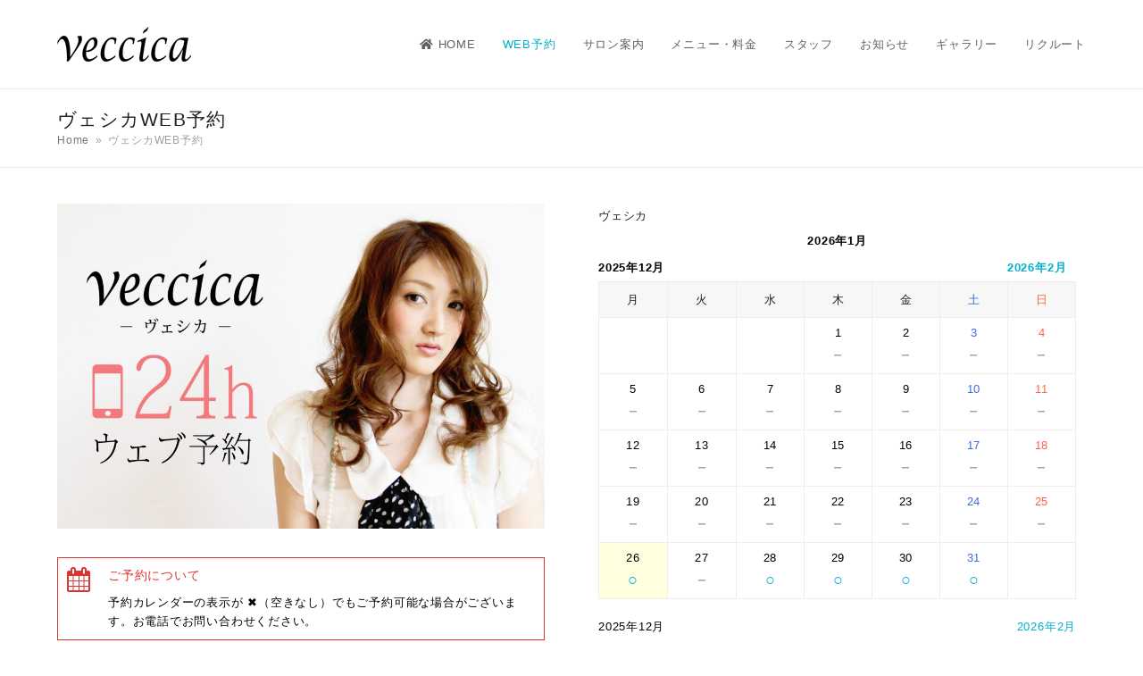

--- FILE ---
content_type: text/html; charset=UTF-8
request_url: https://veccica.com/booking/?aid=144&ymd=1709424000
body_size: 16707
content:
<!DOCTYPE html>
<html lang="ja" itemscope itemtype="https://schema.org/WebPage" class="wpex-color-scheme-default">
<head>
<meta charset="UTF-8">
<link rel="profile" href="http://gmpg.org/xfn/11">
<!-- Google Analytics G4 Site Tag --><script async src="https://www.googletagmanager.com/gtag/js?id=G-F8BQLH0R9N"></script><script>window.dataLayer = window.dataLayer || [];function gtag(){dataLayer.push(arguments);}gtag('js', new Date());gtag('config', 'G-F8BQLH0R9N', { 'anonymize_ip': true });</script><title>ヴェシカWEB予約 &#8211; 伊勢市の美容室・美容院 | veccica ヴェシカ</title>
<meta name='robots' content='max-image-preview:large' />
<meta name="generator" content="Total WordPress Theme v5.9">
<meta name="viewport" content="width=device-width, initial-scale=1">
<link rel="alternate" type="application/rss+xml" title="伊勢市の美容室・美容院 | veccica ヴェシカ &raquo; フィード" href="https://veccica.com/feed/" />
<link rel="alternate" type="application/rss+xml" title="伊勢市の美容室・美容院 | veccica ヴェシカ &raquo; コメントフィード" href="https://veccica.com/comments/feed/" />
<link rel="alternate" title="oEmbed (JSON)" type="application/json+oembed" href="https://veccica.com/wp-json/oembed/1.0/embed?url=https%3A%2F%2Fveccica.com%2Fbooking%2F" />
<link rel="alternate" title="oEmbed (XML)" type="text/xml+oembed" href="https://veccica.com/wp-json/oembed/1.0/embed?url=https%3A%2F%2Fveccica.com%2Fbooking%2F&#038;format=xml" />
<link rel="preload" href="https://veccica.com/wp/wp-content/themes/Total/assets/lib/ticons/fonts/ticons.woff2" type="font/woff2" as="font" crossorigin><style id='wp-img-auto-sizes-contain-inline-css'>
img:is([sizes=auto i],[sizes^="auto," i]){contain-intrinsic-size:3000px 1500px}
/*# sourceURL=wp-img-auto-sizes-contain-inline-css */
</style>
<link rel='stylesheet' id='js_composer_front-css' href='https://veccica.com/wp/wp-content/plugins/js_composer/assets/css/js_composer.min.css?ver=6.13.0' media='all' />
<link rel='stylesheet' id='contact-form-7-css' href='https://veccica.com/wp/wp-content/plugins/contact-form-7/includes/css/styles.css?ver=6.1.4' media='all' />
<link rel='stylesheet' id='rss-antenna-style-css' href='https://veccica.com/wp/wp-content/plugins/rss-antenna/rss-antenna.css?ver=2.2.0' media='all' />
<link rel='stylesheet' id='parent-style-css' href='https://veccica.com/wp/wp-content/themes/Total/style.css?ver=5.9' media='all' />
<link rel='stylesheet' id='wpex-style-css' href='https://veccica.com/wp/wp-content/themes/total-child-theme/style.css?ver=5.9' media='all' />
<link rel='stylesheet' id='wpex-mobile-menu-breakpoint-max-css' href='https://veccica.com/wp/wp-content/themes/Total/assets/css/wpex-mobile-menu-breakpoint-max.css?ver=5.9' media='only screen and (max-width:959px)' />
<link rel='stylesheet' id='wpex-mobile-menu-breakpoint-min-css' href='https://veccica.com/wp/wp-content/themes/Total/assets/css/wpex-mobile-menu-breakpoint-min.css?ver=5.9' media='only screen and (min-width:960px)' />
<link rel='stylesheet' id='wpex-wpbakery-css' href='https://veccica.com/wp/wp-content/themes/Total/assets/css/wpex-wpbakery.css?ver=5.9' media='all' />
<link rel='stylesheet' id='ticons-css' href='https://veccica.com/wp/wp-content/themes/Total/assets/lib/ticons/css/ticons.min.css?ver=1.0.1' media='all' />
<link rel='stylesheet' id='vcex-shortcodes-css' href='https://veccica.com/wp/wp-content/themes/Total/assets/css/vcex-shortcodes.css?ver=5.9' media='all' />
<link rel='stylesheet' id='mts_simple_booking_front-css' href='https://veccica.com/wp/wp-content/plugins/mts-simple-booking/css/mtssb-front.css?ver=6.9' media='all' />
<script src="https://veccica.com/wp/wp-includes/js/jquery/jquery.min.js?ver=3.7.1" id="jquery-core-js"></script>
<script src="https://veccica.com/wp/wp-includes/js/jquery/jquery-migrate.min.js?ver=3.4.1" id="jquery-migrate-js"></script>
<link rel="https://api.w.org/" href="https://veccica.com/wp-json/" /><link rel="alternate" title="JSON" type="application/json" href="https://veccica.com/wp-json/wp/v2/pages/147" /><link rel="EditURI" type="application/rsd+xml" title="RSD" href="https://veccica.com/wp/xmlrpc.php?rsd" />
<meta name="generator" content="WordPress 6.9" />
<link rel="canonical" href="https://veccica.com/booking/" />
<link rel='shortlink' href='https://veccica.com/?p=147' />
<link rel="stylesheet" type="text/css" href="https://veccica.com/wp/wp-content/plugins/business-calendar/business-calendar.css" />
<style>

/* write your CSS code here */


body,h1,h2,h3,h4,h5,h6 {
	font-family:'ヒラギノ角ゴ Pro W3','Hiragino Kaku Gothic Pro','メイリオ',Meiryo,'ＭＳ Ｐゴシック',sans-serif;
    font-size:14px;
    font-weight: 200 !important; 
    letter-spacing: 0.06em !important;
}

h3.widget-title {
    font-size:13px !important;
    font-weight: 200 !important; 
    color:#000000 !important;
}

.wpex-widget-recent-posts-li a {
list-style-type: none !important;
    font-size:13px !important;
    font-weight: 200 !important; 
    color:#000000 !important;
}

/* toggle */
.toggle-01 h4 {
	font-size:1.1em !important;
	color:#dd3333 !important;
}

/* icon */
.item-01 {color:#c0c0c0; margin-right:5px;} 
.item-04 {color:#c0c0c0; margin-right:5px; font-size:0.9em;} 


/* price-list */
.price-list {clear:both; margin:20px 0; } 
.price-sub {display:inline-block; text-align: left; font-size:0.85em; color:#999999; }
.price-r {float: right; max-width:120px; text-align: right; font-size:1.1em; }

.price-01 {float: right; color:#ff0000; text-align: right; font-size:1.5em; }

/* mts-simple-booking
------------------------------------------------------------ */
#booking-sei,#booking-mei,#client-tel {
	width: 200px;
}

label{
	font-weight:normal;
}
  


</style>
<link rel="icon" href="https://veccica.com/wp/wp-content/uploads/logo_veccica_002.jpg" sizes="32x32"><link rel="shortcut icon" href="https://veccica.com/wp/wp-content/uploads/logo_veccica_002.jpg"><link rel="apple-touch-icon" href="https://veccica.com/wp/wp-content/uploads/logo_veccica_002.jpg" sizes="57x57" ><link rel="apple-touch-icon" href="https://veccica.com/wp/wp-content/uploads/logo_veccica_002.jpg" sizes="76x76" ><link rel="apple-touch-icon" href="https://veccica.com/wp/wp-content/uploads/logo_veccica_002.jpg" sizes="120x120"><link rel="apple-touch-icon" href="https://veccica.com/wp/wp-content/uploads/logo_veccica_002.jpg" sizes="114x114"><!-- Google tag (gtag.js) -->
<script async src="https://www.googletagmanager.com/gtag/js?id=G-F8BQLH0R9N"></script>
<script>
  window.dataLayer = window.dataLayer || [];
  function gtag(){dataLayer.push(arguments);}
  gtag('js', new Date());

  gtag('config', 'G-F8BQLH0R9N');
</script>

<meta name="format-detection" content="telephone=no"><noscript><style>body:not(.content-full-screen) .wpex-vc-row-stretched[data-vc-full-width-init="false"]{visibility:visible;}</style></noscript><style type="text/css" data-type="vc_shortcodes-custom-css">.vc_custom_1504745867346{border-top-width: 1px !important;border-right-width: 1px !important;border-bottom-width: 1px !important;border-left-width: 1px !important;padding-top: 10px !important;padding-right: 10px !important;padding-bottom: 10px !important;padding-left: 10px !important;border-left-color: #dd3333 !important;border-left-style: solid !important;border-right-color: #dd3333 !important;border-right-style: solid !important;border-top-color: #dd3333 !important;border-top-style: solid !important;border-bottom-color: #dd3333 !important;border-bottom-style: solid !important;}.vc_custom_1606273704509{padding-top: 10px !important;padding-right: 10px !important;padding-bottom: 10px !important;padding-left: 10px !important;}.vc_custom_1504745794342{padding-top: 10px !important;padding-right: 10px !important;padding-bottom: 10px !important;padding-left: 10px !important;}</style><noscript><style> .wpb_animate_when_almost_visible { opacity: 1; }</style></noscript><style data-type="wpex-css" id="wpex-css">/*TYPOGRAPHY*/body{font-weight:200;font-size:13px;color:#000000;letter-spacing:.6px}.main-navigation-ul .link-inner{font-size:1em}.page-header .page-header-title{font-weight:200}.blog-entry-title.entry-title,.blog-entry-title.entry-title a,.blog-entry-title.entry-title a:hover{font-weight:200;font-size:.9em}body.single-post .single-post-title{font-weight:200}.sidebar-box .widget-title{font-weight:200}:root{--wpex-heading-font-weight:200}h2,.wpex-h2{font-size:1.3em;letter-spacing:2px}h3,.wpex-h3{font-size:1.2em}h4,.wpex-h4{font-size:1em}/*CUSTOMIZER STYLING*/:root{--wpex-accent:#00afcc;--wpex-accent-alt:#00afcc;--wpex-accent-alt:#008299;--wpex-vc-column-inner-margin-bottom:60px}.page-header.wpex-supports-mods{background-color:#ffffff}:root,.boxed-main-layout.wpex-responsive #wrap{--wpex-container-width:1200px}#site-navigation-wrap{--wpex-hover-main-nav-link-color:#00afcc;--wpex-active-main-nav-link-color:#00afcc}</style><link rel='stylesheet' id='slider-pro-css' href='https://veccica.com/wp/wp-content/themes/Total/assets/lib/slider-pro/jquery.sliderPro.min.css?ver=1.3' media='all' />
</head>

<body class="wp-singular page-template-default page page-id-147 wp-custom-logo wp-embed-responsive wp-theme-Total wp-child-theme-total-child-theme wpex-theme wpex-responsive full-width-main-layout has-composer wpex-live-site site-full-width content-full-width sidebar-widget-icons hasnt-overlay-header wpex-mobile-toggle-menu-icon_buttons has-mobile-menu wpex-share-p-horizontal wpex-no-js wpb-js-composer js-comp-ver-6.13.0 vc_responsive">

	
	
				<div class="wpex-page-animation-wrap">
				<style>.wpex-page-animation-wrap::after{content:"";display:block;height:0;clear:both;visibility:hidden}.wpex-page-animation{position:relative;opacity:0;animation-fill-mode:both}.wpex-page-animation--complete,.wpex-page-animation--persisted{opacity:1}.wpex-page-animation__loading{position:fixed;top:50%;width:100%;height:100%;text-align:center;left:0;font-size:var(--wpex-text-3xl)}.wpex-page-animation__loading--hidden{opacity:0}.wpex-page-animation__loader,.wpex-page-animation__loader:after{width:var(--wpex-page-animation-loader-size, 40px);height:var(--wpex-page-animation-loader-size, 40px);position:fixed;top:50%;left:50%;margin-top:calc(-1 * (var(--wpex-page-animation-loader-size, 40px) / 2));margin-left:calc(-1 * (var(--wpex-page-animation-loader-size, 40px) / 2));border-radius:50%;z-index:2}.wpex-page-animation__loader{background-color:transparent;border-top:var(--wpex-page-animation-loader-width, 2px) solid var(--wpex-page-animation-loader-accent, var(--wpex-accent));border-right:var(--wpex-page-animation-loader-width, 2px) solid var(--wpex-page-animation-loader-accent, var(--wpex-accent));border-bottom:var(--wpex-page-animation-loader-width, 2px) solid var(--wpex-page-animation-loader-accent, var(--wpex-accent));border-left:var(--wpex-page-animation-loader-width, 2px) solid var(--wpex-page-animation-loader-color, var(--wpex-surface-3));transform:translateZ(0);animation-iteration-count:infinite;animation-timing-function:linear;animation-duration:var(--wpex-page-animation-loader-speed, 1.5s);animation-name:wpex-pa-loader-icon}@keyframes wpex-pa-loader-icon{0%{transform:rotate(0deg)}to{transform:rotate(1turn)}}#wrap .wpex-page-animation-wrap{position:relative}#wrap .wpex-page-animation__loading{position:absolute;top:calc(50vh - var(--wpex-header-height, 100px));height:auto}@keyframes wpex-pa-fade-in{0%{opacity:0}to{opacity:1}}.wpex-page-animation--fade-in{animation-name:wpex-pa-fade-in}@keyframes wpex-pa-fade-out{0%{opacity:1}to{opacity:0}}.wpex-page-animation--fade-out{animation-name:wpex-pa-fade-out}</style>
				<span class="wpex-page-animation__loading"><span class="wpex-page-animation__loader"></span></span>				<div class="wpex-page-animation">
		
<a href="#content" class="skip-to-content">skip to Main Content</a><span data-ls_id="#site_top" tabindex="-1"></span>
	<div id="outer-wrap" class="wpex-overflow-clip">

		
		<div id="wrap" class="wpex-clr">

			


	<header id="site-header" class="header-one fixed-scroll wpex-z-99 has-sticky-dropshadow dyn-styles wpex-print-hidden wpex-relative wpex-clr" itemscope="itemscope" itemtype="https://schema.org/WPHeader">

		
		<div id="site-header-inner" class="header-one-inner header-padding container wpex-relative wpex-h-100 wpex-py-30 wpex-clr">
<div id="site-logo" class="site-branding header-one-logo logo-padding wpex-table">
	<div id="site-logo-inner" class="wpex-table-cell wpex-align-middle wpex-clr"><a id="site-logo-link" href="https://veccica.com/" rel="home" class="main-logo"><img src="https://veccica.com/wp/wp-content/uploads/logo_veccica_top.png" alt="伊勢市の美容室・美容院 | veccica ヴェシカ" class="logo-img" width="150" height="39" data-no-retina data-skip-lazy fetchpriority="high" srcset="https://veccica.com/wp/wp-content/uploads/logo_veccica_top.png 1x,https://veccica.com/wp/wp-content/uploads/logo_veccica_top.png 2x"></a></div>

</div>
<div id="site-navigation-wrap" class="navbar-style-one navbar-fixed-height navbar-fixed-line-height wpex-dropdowns-caret wpex-stretch-megamenus hide-at-mm-breakpoint wpex-clr wpex-print-hidden">
	<nav id="site-navigation" class="navigation main-navigation main-navigation-one wpex-clr" itemscope="itemscope" itemtype="https://schema.org/SiteNavigationElement" aria-label="Main menu"><ul id="menu-navi_main" class="main-navigation-ul dropdown-menu sf-menu"><li id="menu-item-18" class="menu-item menu-item-type-post_type menu-item-object-page menu-item-home menu-item-18"><a href="https://veccica.com/"><span class="link-inner"><span class="fa fa-home"></span> HOME</span></a></li>
<li id="menu-item-150" class="menu-item menu-item-type-post_type menu-item-object-page current-menu-item page_item page-item-147 current_page_item menu-item-150"><a href="https://veccica.com/booking/" aria-current="page"><span class="link-inner">WEB予約</span></a></li>
<li id="menu-item-538" class="local-scroll menu-item menu-item-type-custom menu-item-object-custom menu-item-538"><a href="#salon-info"><span class="link-inner">サロン案内</span></a></li>
<li id="menu-item-30" class="menu-item menu-item-type-post_type menu-item-object-page menu-item-30"><a href="https://veccica.com/menu-price/"><span class="link-inner">メニュー・料金</span></a></li>
<li id="menu-item-539" class="local-scroll menu-item menu-item-type-custom menu-item-object-custom menu-item-539"><a href="#staff-info"><span class="link-inner">スタッフ</span></a></li>
<li id="menu-item-614" class="local-scroll menu-item menu-item-type-custom menu-item-object-custom menu-item-home menu-item-614"><a href="https://veccica.com/#news"><span class="link-inner">お知らせ</span></a></li>
<li id="menu-item-128" class="menu-item menu-item-type-post_type menu-item-object-page menu-item-128"><a href="https://veccica.com/photo/"><span class="link-inner">ギャラリー</span></a></li>
<li id="menu-item-616" class="menu-item menu-item-type-post_type menu-item-object-page menu-item-616"><a href="https://veccica.com/recruit/"><span class="link-inner">リクルート</span></a></li>
</ul></nav>
</div>


<div id="mobile-menu" class="wpex-mobile-menu-toggle show-at-mm-breakpoint wpex-flex wpex-items-center wpex-absolute wpex-top-50 -wpex-translate-y-50 wpex-right-0">
	<div class="wpex-inline-flex wpex-items-center">
						<a href="#" class="mobile-menu-toggle" role="button" aria-label="Toggle mobile menu" aria-expanded="false"><span class="mobile-menu-toggle__icon wpex-flex"><span class="wpex-hamburger-icon wpex-hamburger-icon--inactive wpex-hamburger-icon--animate" aria-hidden="true"><span></span></span></span></a>			</div>
</div></div>

		
	</header>


<link rel="stylesheet" href="https://use.fontawesome.com/releases/v5.8.1/css/all.css" integrity="sha384-50oBUHEmvpQ+1lW4y57PTFmhCaXp0ML5d60M1M7uH2+nqUivzIebhndOJK28anvf" crossorigin="anonymous">
			
			<main id="main" class="site-main wpex-clr">

				
<header class="page-header default-page-header wpex-supports-mods wpex-relative wpex-mb-40 wpex-surface-2 wpex-py-20 wpex-border-t wpex-border-b wpex-border-solid wpex-border-surface-3 wpex-text-2">

	
	<div class="page-header-inner container">
<div class="page-header-content">

<h1 class="page-header-title wpex-block wpex-m-0 wpex-text-2xl" itemprop="headline">

	<span>ヴェシカWEB予約</span>

</h1>

<nav class="site-breadcrumbs position-page_header_content wpex-text-4 wpex-text-sm" aria-label="You are here:"><span class="breadcrumb-trail wpex-clr" itemscope itemtype="http://schema.org/BreadcrumbList"><span class="trail-begin" itemprop="itemListElement" itemscope itemtype="http://schema.org/ListItem"><a itemprop="item" href="https://veccica.com/" rel="home"><span itemprop="name">Home</span></a><meta itemprop="position" content="1"></span><span class="sep sep-1"> &raquo; </span><span class="trail-end">ヴェシカWEB予約</span></span></nav></div></div>

	
</header>


	<div id="content-wrap" class="container wpex-clr">

		
		<div id="primary" class="content-area wpex-clr">

			
			<div id="content" class="site-content wpex-clr">

				
				
<article id="single-blocks" class="single-page-article wpex-clr">
<div class="single-page-content single-content entry wpex-clr"><section class="wpb-content-wrapper"><div class="vc_row wpb_row vc_row-fluid wpex-vc-has-custom-column-spacing wpex-vc-column-spacing-60"><div class="wpb_column vc_column_container vc_col-sm-6"><div class="vc_column-inner"><div class="wpb_wrapper">
	<div class="wpb_text_column wpb_content_element " >
		<div class="wpb_wrapper">
			<p><img fetchpriority="high" decoding="async" src="https://veccica.com/wp/wp-content/uploads/veccica_booking24_01-1024x683.jpg" alt="ヴェシカWEB予約" width="980" height="654" class="alignnone size-large wp-image-152" srcset="https://veccica.com/wp/wp-content/uploads/veccica_booking24_01-1024x683.jpg 1024w, https://veccica.com/wp/wp-content/uploads/veccica_booking24_01-360x240.jpg 360w, https://veccica.com/wp/wp-content/uploads/veccica_booking24_01-600x400.jpg 600w, https://veccica.com/wp/wp-content/uploads/veccica_booking24_01.jpg 1920w" sizes="(max-width: 980px) 100vw, 980px" /></p>

		</div>
	</div>
<div class="vc_empty_space"   style="height: 32px"><span class="vc_empty_space_inner"></span></div><div class="vcex-module vcex-icon-box vcex-icon-box-one wpex-flex wpex-text-left vc_custom_1504745867346"><div class="vcex-icon-box-symbol wpex-flex-shrink-0 wpex-mr-20"><div class="vcex-icon-box-icon wpex-inline-flex wpex-items-center wpex-justify-center wpex-child-inherit-color wpex-text-center wpex-leading-none wpex-text-1" style="color:#dd3333;"><span class="ticon ticon-calendar" aria-hidden="true"></span></div></div><div class="vcex-icon-box-text wpex-flex-grow"><span class="vcex-icon-box-heading wpex-heading wpex-text-md wpex-mb-10" style="font-weight:400;color:#dd3333;--wpex-hover-heading-link-color:#dd3333;">ご予約について</span><div class="vcex-icon-box-content wpex-last-mb-0 wpex-clr"><p>予約カレンダーの表示が ✖（空きなし）でもご予約可能な場合がございます。お電話でお問い合わせください。</p>
</div></div></div><div class="vc_empty_space"   style="height: 16px"><span class="vc_empty_space_inner"></span></div><div class="vcex-module vcex-icon-box vcex-icon-box-one wpex-flex wpex-text-left vc_custom_1606273704509"><div class="vcex-icon-box-symbol wpex-flex-shrink-0 wpex-mr-20"><div class="vcex-icon-box-icon wpex-inline-flex wpex-items-center wpex-justify-center wpex-child-inherit-color wpex-text-center wpex-leading-none wpex-text-1" style="color:#dd3333;"><span class="ticon ticon-exclamation-circle" aria-hidden="true"></span></div></div><div class="vcex-icon-box-text wpex-flex-grow"><span class="vcex-icon-box-heading wpex-heading wpex-text-md wpex-mb-10" style="font-weight:700;color:#dd3333;--wpex-hover-heading-link-color:#dd3333;">ドメイン指定受信について</span><div class="vcex-icon-box-content wpex-last-mb-0 wpex-clr"><p>スマートフォン・携帯電話で「ドメイン指定受信」または「アドレス指定受信」の設定をされているお客様は、「<strong>veccica@gmail.com</strong>」からのメールを受信できるように設定変更をお願いいたします。</p>
</div></div></div></div></div></div><div class="wpb_column vc_column_container vc_col-sm-6"><div class="vc_column-inner"><div class="wpb_wrapper">
	<div class="wpb_text_column wpb_content_element " >
		<div class="wpb_wrapper">
			    <div class="monthly-calendar">
    <h3 class="calendar-title">ヴェシカ</h3>
	<table>
<caption class="calendar-caption">2026年1月        <div class="monthly-prev-next">
            <div class="monthly-prev"><span class="no-link">2025年12月</span></div>
            <div class="monthly-next"><a href="/booking/?aid=144&amp;ymd=1709424000&amp;ym=2026-2">2026年2月</a></div>
            <br style="clear:both" />
        </div>

</caption>
        <thead>
        <tr class="header-row"><th class="week-title mon">月</th><th class="week-title tue">火</th><th class="week-title wed">水</th><th class="week-title thu">木</th><th class="week-title fri">金</th><th class="week-title sat">土</th><th class="week-title sun">日</th>        </tr>
        </thead>

<tr class="week-row">
<td class="day-box no-day"></td>
<td class="day-box no-day"></td>
<td class="day-box no-day"></td>
<td class="day-box thu disable"><div class="day-number">1</div><div class="calendar-mark">－</div></td>
<td class="day-box fri disable"><div class="day-number">2</div><div class="calendar-mark">－</div></td>
<td class="day-box sat disable"><div class="day-number">3</div><div class="calendar-mark">－</div></td>
<td class="day-box sun disable"><div class="day-number">4</div><div class="calendar-mark">－</div></td>
</tr>
<tr class="week-row">
<td class="day-box mon disable"><div class="day-number">5</div><div class="calendar-mark">－</div></td>
<td class="day-box tue disable"><div class="day-number">6</div><div class="calendar-mark">－</div></td>
<td class="day-box wed disable"><div class="day-number">7</div><div class="calendar-mark">－</div></td>
<td class="day-box thu disable"><div class="day-number">8</div><div class="calendar-mark">－</div></td>
<td class="day-box fri disable"><div class="day-number">9</div><div class="calendar-mark">－</div></td>
<td class="day-box sat disable"><div class="day-number">10</div><div class="calendar-mark">－</div></td>
<td class="day-box sun disable"><div class="day-number">11</div><div class="calendar-mark">－</div></td>
</tr>
<tr class="week-row">
<td class="day-box mon disable"><div class="day-number">12</div><div class="calendar-mark">－</div></td>
<td class="day-box tue disable"><div class="day-number">13</div><div class="calendar-mark">－</div></td>
<td class="day-box wed disable"><div class="day-number">14</div><div class="calendar-mark">－</div></td>
<td class="day-box thu disable"><div class="day-number">15</div><div class="calendar-mark">－</div></td>
<td class="day-box fri disable"><div class="day-number">16</div><div class="calendar-mark">－</div></td>
<td class="day-box sat disable"><div class="day-number">17</div><div class="calendar-mark">－</div></td>
<td class="day-box sun disable"><div class="day-number">18</div><div class="calendar-mark">－</div></td>
</tr>
<tr class="week-row">
<td class="day-box mon disable"><div class="day-number">19</div><div class="calendar-mark">－</div></td>
<td class="day-box tue disable"><div class="day-number">20</div><div class="calendar-mark">－</div></td>
<td class="day-box wed disable"><div class="day-number">21</div><div class="calendar-mark">－</div></td>
<td class="day-box thu disable"><div class="day-number">22</div><div class="calendar-mark">－</div></td>
<td class="day-box fri disable"><div class="day-number">23</div><div class="calendar-mark">－</div></td>
<td class="day-box sat disable"><div class="day-number">24</div><div class="calendar-mark">－</div></td>
<td class="day-box sun disable"><div class="day-number">25</div><div class="calendar-mark">－</div></td>
</tr>
<tr class="week-row">
<td class="day-box mon booked today"><div class="day-number">26</div><div class="calendar-mark"><a class="calendar-daylink" href="https://veccica.com/booking/?aid=144&amp;ymd=1769385600">○</a></div></td>
<td class="day-box tue disable"><div class="day-number">27</div><div class="calendar-mark">－</div></td>
<td class="day-box wed booked"><div class="day-number">28</div><div class="calendar-mark"><a class="calendar-daylink" href="https://veccica.com/booking/?aid=144&amp;ymd=1769558400">○</a></div></td>
<td class="day-box thu booked"><div class="day-number">29</div><div class="calendar-mark"><a class="calendar-daylink" href="https://veccica.com/booking/?aid=144&amp;ymd=1769644800">○</a></div></td>
<td class="day-box fri booked"><div class="day-number">30</div><div class="calendar-mark"><a class="calendar-daylink" href="https://veccica.com/booking/?aid=144&amp;ymd=1769731200">○</a></div></td>
<td class="day-box sat booked"><div class="day-number">31</div><div class="calendar-mark"><a class="calendar-daylink" href="https://veccica.com/booking/?aid=144&amp;ymd=1769817600">○</a></div></td>
<td class="day-box no-day"></td>
</tr>

	</table>
	        <div class="monthly-prev-next">
            <div class="monthly-prev"><span class="no-link">2025年12月</span></div>
            <div class="monthly-next"><a href="/booking/?aid=144&amp;ymd=1709424000&amp;ym=2026-2">2026年2月</a></div>
            <br style="clear:both" />
        </div>


	</div>



		</div>
	</div>
</div></div></div></div><div class="vc_row wpb_row vc_row-fluid wpex-vc-has-custom-column-spacing wpex-vc-column-spacing-60"><div class="wpb_column vc_column_container vc_col-sm-6"><div class="vc_column-inner"><div class="wpb_wrapper"><div class="vcex-module vcex-icon-box vcex-icon-box-one wpex-flex wpex-text-left vc_custom_1504745794342"><div class="vcex-icon-box-symbol wpex-flex-shrink-0 wpex-mr-20"><div class="vcex-icon-box-icon wpex-inline-flex wpex-items-center wpex-justify-center wpex-child-inherit-color wpex-text-center wpex-leading-none wpex-text-1" style="color:#dd3333;"><span class="ticon ticon-exclamation-circle" aria-hidden="true"></span></div></div><div class="vcex-icon-box-text wpex-flex-grow"><span class="vcex-icon-box-heading wpex-heading wpex-text-md wpex-mb-10" style="font-weight:400;color:#dd3333;--wpex-hover-heading-link-color:#dd3333;">ヘッドスパご予約のお客様へ</span><div class="vcex-icon-box-content wpex-last-mb-0 wpex-clr"><p>ヘッドスパご希望のお客様は、<strong>スパニスト兼カラーリスト：荒木正慈</strong>の出勤日をご確認いただきご予約をお願いします。</p>
</div></div></div><div class="vc_empty_space"   style="height: 16px"><span class="vc_empty_space_inner"></span></div><div class="theme-button-wrap textcenter theme-button-expanded-wrap wpex-clr"><a href="https://veccica.com/staff-member/masayoshi-araki/" class="vcex-button theme-button medium align-center expanded expanded"><span class="vcex-button-inner theme-button-inner">荒木正慈のスケジュールを確認する</span></a></div> </div></div></div><div class="wpb_column vc_column_container vc_col-sm-6"><div class="vc_column-inner"><div class="wpb_wrapper"><div class="vc_empty_space"   style="height: 32px"><span class="vc_empty_space_inner"></span></div></div></div></div></div>
</section></div>


		<div class="wpex-social-share style-minimal position-horizontal wpex-mx-auto wpex-mb-40 wpex-print-hidden" data-target="_blank" data-source="https%3A%2F%2Fveccica.com%2F" data-url="https%3A%2F%2Fveccica.com%2Fbooking%2F" data-title="ヴェシカWEB予約" data-image="https%3A%2F%2Fveccica.com%2Fwp%2Fwp-content%2Fuploads%2Fveccica_booking24_01.jpg" data-email-subject="I wanted you to see this link" data-email-body="I wanted you to see this link https%3A%2F%2Fveccica.com%2Fbooking%2F">

			
			
	<ul class="wpex-social-share__list wpex-flex wpex-flex-wrap">
			<li class="wpex-social-share__item">

				
					<a href="#" role="button" class="wpex-social-share__link wpex-social-share__link--twitter wpex-twitter wpex-social-color-hover">

				
					<span class="wpex-social-share__icon"><span class="ticon ticon-twitter" aria-hidden="true"></span></span>
											<span class="wpex-social-share__label wpex-label">Twitter</span>
					
				</a>

			</li>

		
			<li class="wpex-social-share__item">

				
					<a href="#" role="button" class="wpex-social-share__link wpex-social-share__link--facebook wpex-facebook wpex-social-color-hover">

				
					<span class="wpex-social-share__icon"><span class="ticon ticon-facebook" aria-hidden="true"></span></span>
											<span class="wpex-social-share__label wpex-label">Facebook</span>
					
				</a>

			</li>

		
			<li class="wpex-social-share__item">

				
					<a href="#" role="button" class="wpex-social-share__link wpex-social-share__link--linkedin wpex-linkedin wpex-social-color-hover">

				
					<span class="wpex-social-share__icon"><span class="ticon ticon-linkedin" aria-hidden="true"></span></span>
											<span class="wpex-social-share__label wpex-label">LinkedIn</span>
					
				</a>

			</li>

		
			<li class="wpex-social-share__item">

				
					<a href="#" role="button" class="wpex-social-share__link wpex-social-share__link--email wpex-email">

				
					<span class="wpex-social-share__icon"><span class="ticon ticon-envelope" aria-hidden="true"></span></span>
											<span class="wpex-social-share__label wpex-label">Email</span>
					
				</a>

			</li>

		</ul>

	
		</div>

	
</article>
				
			</div>

			
		</div>

		
	</div>


			
		</main>

		
		

<footer id="footer-builder" class="footer-builder" itemscope="itemscope" itemtype="https://schema.org/WPFooter">
	<div class="footer-builder-content container entry wpex-clr">
		<div class="vc_row wpb_row vc_row-fluid"><div class="wpb_column vc_column_container vc_col-sm-12"><div class="vc_column-inner"><div class="wpb_wrapper"><div class="templatera_shortcode"><style type="text/css" data-type="vc_shortcodes-custom-css">.vc_custom_1560420113675{margin-top: 0px !important;}.vc_custom_1560415293556{margin-top: 0px !important;margin-bottom: 0px !important;}.vc_custom_1560414050938{margin-top: 0px !important;}.vc_custom_1605255619995{margin-bottom: 0px !important;border-bottom-width: 0px !important;}.vc_custom_1605255687989{margin-bottom: 0px !important;}.vc_custom_1605255694070{margin-bottom: 0px !important;}.vc_custom_1605257464215{margin-bottom: 0px !important;}.vc_custom_1605257479850{margin-bottom: 0px !important;}.vc_custom_1605256483219{padding-left: 24px !important;}</style><p><div class="vc_row wpb_row vc_row-fluid wpex-vc-has-custom-column-spacing wpex-vc-column-spacing-60" data-ls_id="#salon-info" tabindex="-1"><div class="wpb_column vc_column_container vc_col-sm-12"><div class="vc_column-inner vc_custom_1560415293556"><div class="wpb_wrapper"><div class="vcex-spacing wpex-w-100 wpex-clear"></div><div class="vcex-module vcex-teaser wpex-flex wpex-flex-col textcenter"><div class="vcex-teaser-media wpex-mb-20"><img width="150" height="39" src="https://veccica.com/wp/wp-content/uploads/logo_veccica_top.png" class="wpex-align-middle" alt="伊勢市の美容室・美容院・ヘアサロン veccica -ヴェシカ-" loading="lazy" decoding="async" /></div><div class="vcex-teaser-content"><div class="vcex-teaser-text wpex-mt-10 wpex-last-mb-0 wpex-clr"><p>三重県伊勢市美容室 ヴェシカ</p>
<p>
</div></div></div><div class="vc_row wpb_row vc_inner vc_row-fluid"><div class="wpb_column vc_column_container vc_col-sm-6"><div class="vc_column-inner"><div class="wpb_wrapper"><div class="vcex-spacing wpex-w-100 wpex-clear" style="height:16px;"></div><div class="templatera_shortcode"><p><div class="vc_row wpb_row vc_row-fluid"><div class="wpb_column vc_column_container vc_col-sm-12"><div class="vc_column-inner"><div class="wpb_wrapper"><div class="wpex-slider-preloaderimg wpex-relative"><img width="1920" height="1280" src="https://veccica.com/wp/wp-content/uploads/veccica_bg_06.jpg" class="skip-lazy" alt="" data-no-lazy="1" srcset="https://veccica.com/wp/wp-content/uploads/veccica_bg_06.jpg 1920w, https://veccica.com/wp/wp-content/uploads/veccica_bg_06-360x240.jpg 360w, https://veccica.com/wp/wp-content/uploads/veccica_bg_06-1024x683.jpg 1024w, https://veccica.com/wp/wp-content/uploads/veccica_bg_06-768x512.jpg 768w, https://veccica.com/wp/wp-content/uploads/veccica_bg_06-1536x1024.jpg 1536w" sizes="(max-width: 1920px) 100vw, 1920px" /></div><div class="vcex-module wpex-slider slider-pro vcex-image-slider wpex-clr" data-fade="true"  data-loop="true" data-autoplay-on-hover="none" data-auto-play-delay="3500" data-arrows="false" data-buttons="false" data-animation-speed="3500" data-height-animation-duration="500" data-thumbnail-height="70" data-thumbnail-width="70"><div class="wpex-slider-slides sp-slides"><div class="wpex-slider-slide sp-slide"><div class="wpex-slider-media"><img width="1920" height="1280" src="https://veccica.com/wp/wp-content/uploads/veccica_bg_06.jpg" class="skip-lazy" alt="" data-no-lazy="1" srcset="https://veccica.com/wp/wp-content/uploads/veccica_bg_06.jpg 1920w, https://veccica.com/wp/wp-content/uploads/veccica_bg_06-360x240.jpg 360w, https://veccica.com/wp/wp-content/uploads/veccica_bg_06-1024x683.jpg 1024w, https://veccica.com/wp/wp-content/uploads/veccica_bg_06-768x512.jpg 768w, https://veccica.com/wp/wp-content/uploads/veccica_bg_06-1536x1024.jpg 1536w" sizes="(max-width: 1920px) 100vw, 1920px" /></div></div><div class="wpex-slider-slide sp-slide"><div class="wpex-slider-media"><img width="1920" height="1280" src="https://veccica.com/wp/wp-content/uploads/veccica_007.jpg" class="skip-lazy" alt="veccica -ヴェシカ- 007" data-no-lazy="1" srcset="https://veccica.com/wp/wp-content/uploads/veccica_007.jpg 1920w, https://veccica.com/wp/wp-content/uploads/veccica_007-360x240.jpg 360w, https://veccica.com/wp/wp-content/uploads/veccica_007-1024x682.jpg 1024w" sizes="(max-width: 1920px) 100vw, 1920px" /></div></div><div class="wpex-slider-slide sp-slide"><div class="wpex-slider-media"><img width="1920" height="1280" src="https://veccica.com/wp/wp-content/uploads/veccica_011.jpg" class="skip-lazy" alt="veccica -ヴェシカ- 010" data-no-lazy="1" srcset="https://veccica.com/wp/wp-content/uploads/veccica_011.jpg 1920w, https://veccica.com/wp/wp-content/uploads/veccica_011-360x240.jpg 360w, https://veccica.com/wp/wp-content/uploads/veccica_011-1024x682.jpg 1024w" sizes="(max-width: 1920px) 100vw, 1920px" /></div></div><div class="wpex-slider-slide sp-slide"><div class="wpex-slider-media"><img width="1920" height="1280" src="https://veccica.com/wp/wp-content/uploads/veccica_001.jpg" class="skip-lazy" alt="veccica -ヴェシカ- 001" data-no-lazy="1" srcset="https://veccica.com/wp/wp-content/uploads/veccica_001.jpg 1920w, https://veccica.com/wp/wp-content/uploads/veccica_001-150x100.jpg 150w, https://veccica.com/wp/wp-content/uploads/veccica_001-360x240.jpg 360w, https://veccica.com/wp/wp-content/uploads/veccica_001-1024x682.jpg 1024w" sizes="(max-width: 1920px) 100vw, 1920px" /></div></div><div class="wpex-slider-slide sp-slide"><div class="wpex-slider-media"><img width="1920" height="1280" src="https://veccica.com/wp/wp-content/uploads/veccica_005.jpg" class="skip-lazy" alt="veccica -ヴェシカ- 005" data-no-lazy="1" srcset="https://veccica.com/wp/wp-content/uploads/veccica_005.jpg 1920w, https://veccica.com/wp/wp-content/uploads/veccica_005-360x240.jpg 360w, https://veccica.com/wp/wp-content/uploads/veccica_005-1024x682.jpg 1024w" sizes="(max-width: 1920px) 100vw, 1920px" /></div></div><div class="wpex-slider-slide sp-slide"><div class="wpex-slider-media"><img width="1920" height="1280" src="https://veccica.com/wp/wp-content/uploads/veccica_008.jpg" class="skip-lazy" alt="veccica -ヴェシカ- 008" data-no-lazy="1" srcset="https://veccica.com/wp/wp-content/uploads/veccica_008.jpg 1920w, https://veccica.com/wp/wp-content/uploads/veccica_008-360x240.jpg 360w, https://veccica.com/wp/wp-content/uploads/veccica_008-1024x682.jpg 1024w" sizes="(max-width: 1920px) 100vw, 1920px" /></div></div><div class="wpex-slider-slide sp-slide"><div class="wpex-slider-media"><img width="1920" height="1280" src="https://veccica.com/wp/wp-content/uploads/veccica_002.jpg" class="skip-lazy" alt="veccica -ヴェシカ- 002" data-no-lazy="1" srcset="https://veccica.com/wp/wp-content/uploads/veccica_002.jpg 1920w, https://veccica.com/wp/wp-content/uploads/veccica_002-360x240.jpg 360w, https://veccica.com/wp/wp-content/uploads/veccica_002-1024x682.jpg 1024w" sizes="(max-width: 1920px) 100vw, 1920px" /></div></div><div class="wpex-slider-slide sp-slide"><div class="wpex-slider-media"><img width="1920" height="1280" src="https://veccica.com/wp/wp-content/uploads/veccica_010.jpg" class="skip-lazy" alt="veccica -ヴェシカ- 009" data-no-lazy="1" srcset="https://veccica.com/wp/wp-content/uploads/veccica_010.jpg 1920w, https://veccica.com/wp/wp-content/uploads/veccica_010-360x240.jpg 360w, https://veccica.com/wp/wp-content/uploads/veccica_010-1024x682.jpg 1024w" sizes="(max-width: 1920px) 100vw, 1920px" /></div></div><div class="wpex-slider-slide sp-slide"><div class="wpex-slider-media"><img width="1920" height="1280" src="https://veccica.com/wp/wp-content/uploads/veccica_003.jpg" class="skip-lazy" alt="veccica -ヴェシカ- 003" data-no-lazy="1" srcset="https://veccica.com/wp/wp-content/uploads/veccica_003.jpg 1920w, https://veccica.com/wp/wp-content/uploads/veccica_003-360x240.jpg 360w, https://veccica.com/wp/wp-content/uploads/veccica_003-1024x682.jpg 1024w" sizes="(max-width: 1920px) 100vw, 1920px" /></div></div></div></div></div></div></div></div></p>
</div></div></div></div><div class="wpb_column vc_column_container vc_col-sm-6"><div class="vc_column-inner"><div class="wpb_wrapper">
	<div class="wpb_text_column wpb_content_element  vc_custom_1560414050938" >
		<div class="wpb_wrapper">
			<h2>キラキラ輝く美しい髪を。<br />
いつでも気軽に「美」を楽しめる空間－ ヴェシカ －<br />
上質な技術とココロに残るおもてなしを。</h2>

		</div>
	</div>
<div class="vcex-spacing wpex-w-100 wpex-clear"></div>
	<div class="wpb_text_column wpb_content_element " >
		<div class="wpb_wrapper">
			<p>美容室ヴェシカ <strong>veccica</strong>の由来は、Bell（ベル）フランス語で「美女」「麗人」「美しい」の意味、luccica（ルチカ）はイタリア語で「水平線に輝く光」を意味します。</p>
<p>これからは伊勢の人たちを<strong>veccica</strong>の由来通りに素敵にしていきます。<strong>veccica</strong> が美の第一歩を踏み出すきっかけになって、キラキラ輝く美しい光と楽しい時代（とき）を手に入れていただきたい。ココロに残るおもてなしを大切にして<strong>veccica</strong> は進化していきます。</p>

		</div>
	</div>
</div></div></div></div></div></div></div></div><div class="vc_row wpb_row vc_row-fluid vc_custom_1560420113675 wpex-vc-has-custom-column-spacing wpex-vc-column-spacing-60"><div class="wpb_column vc_column_container vc_col-sm-6"><div class="vc_column-inner"><div class="wpb_wrapper"><style>.vcex-heading.vcex_6976a18d75667{font-size:1.2em;font-weight:200;}.vcex-heading.vcex_6976a18d75667 .vcex-heading-icon{color:#00afcc;}</style><h3 class="vcex-heading vcex-heading-plain vcex-module wpex-text-2xl wpex-font-normal vcex_6976a18d75667"><span class="vcex-heading-inner wpex-inline-block"><span class="vcex-heading-icon vcex-heading-icon-left vcex-icon-wrap wpex-mr-15"><span class="ticon ticon-calendar" aria-hidden="true"></span></span>定休日</span></h3><div class="vc_empty_space"   style="height: 16px"><span class="vc_empty_space_inner"></span></div>
	<div class="wpb_text_column wpb_content_element " >
		<div class="wpb_wrapper">
			<p>毎週月曜＆第1・第3火曜</p>

		</div>
	</div>

	<div style="color:#dd3333;" class="wpb_text_column has-custom-color wpex-child-inherit-color wpb_content_element " >
		<div class="wpb_wrapper">
			<p>※下記カレンダー参照</p>

		</div>
	</div>
<div class="vc_empty_space"   style="height: 16px"><span class="vc_empty_space_inner"></span></div>
	<div class="wpb_text_column wpb_content_element " >
		<div class="wpb_wrapper">
			<div class="business-calendar-box">
<div>
<table class="business-calendar bc1231387733 calendar">
<caption>2026年1月 定休日</caption>
<thead>
<tr>
<th>月</th>
<th>火</th>
<th>水</th>
<th>木</th>
<th>金</th>
<th>土</th>
<th>日</th>
</tr>
</thead>
<tbody><tr><td>&nbsp;</td><td>&nbsp;</td><td>&nbsp;</td><td id="day20260101" class="wednesday before attr0">1</td><td id="day20260102" class="thursday before attr0">2</td><td id="day20260103" class="friday before attr0">3</td><td id="day20260104" class="saturday before">4</td></tr>
<tr><td id="day20260105" class="sunday before attr0">5</td><td id="day20260106" class="monday before attr0">6</td><td id="day20260107" class="tuesday before">7</td><td id="day20260108" class="wednesday before">8</td><td id="day20260109" class="thursday before">9</td><td id="day20260110" class="friday before">10</td><td id="day20260111" class="saturday before">11</td></tr>
<tr><td id="day20260112" class="sunday before attr0">12</td><td id="day20260113" class="monday before">13</td><td id="day20260114" class="tuesday before">14</td><td id="day20260115" class="wednesday before">15</td><td id="day20260116" class="thursday before">16</td><td id="day20260117" class="friday before">17</td><td id="day20260118" class="saturday before">18</td></tr>
<tr><td id="day20260119" class="sunday before attr0">19</td><td id="day20260120" class="monday before attr0">20</td><td id="day20260121" class="tuesday before">21</td><td id="day20260122" class="wednesday before">22</td><td id="day20260123" class="thursday before">23</td><td id="day20260124" class="friday before">24</td><td id="day20260125" class="saturday before">25</td></tr>
<tr><td id="day20260126" class="sunday today">26</td><td id="day20260127" class="monday after attr0">27</td><td id="day20260128" class="tuesday after">28</td><td id="day20260129" class="wednesday after">29</td><td id="day20260130" class="thursday after">30</td><td id="day20260131" class="friday after">31</td><td>&nbsp;</td></tr>
</tbody>
</table><script type="text/javascript">// <![CDATA[
jQuery(document).ready(function () { jQuery(".bc1231387733 a").tooltip({track:true, delay:0, showURL: false}); });
// ]]></script>
</div><div>
<table class="business-calendar bc445911156 calendar">
<caption>2026年2月 定休日</caption>
<thead>
<tr>
<th>月</th>
<th>火</th>
<th>水</th>
<th>木</th>
<th>金</th>
<th>土</th>
<th>日</th>
</tr>
</thead>
<tbody><tr><td>&nbsp;</td><td>&nbsp;</td><td>&nbsp;</td><td>&nbsp;</td><td>&nbsp;</td><td>&nbsp;</td><td id="day20260201" class="saturday after">1</td></tr>
<tr><td id="day20260202" class="sunday after attr0">2</td><td id="day20260203" class="monday after attr0">3</td><td id="day20260204" class="tuesday after">4</td><td id="day20260205" class="wednesday after">5</td><td id="day20260206" class="thursday after">6</td><td id="day20260207" class="friday after">7</td><td id="day20260208" class="saturday after">8</td></tr>
<tr><td id="day20260209" class="sunday after attr0">9</td><td id="day20260210" class="monday after">10</td><td id="day20260211" class="tuesday after">11</td><td id="day20260212" class="wednesday after">12</td><td id="day20260213" class="thursday after">13</td><td id="day20260214" class="friday after">14</td><td id="day20260215" class="saturday after">15</td></tr>
<tr><td id="day20260216" class="sunday after attr0">16</td><td id="day20260217" class="monday after attr0">17</td><td id="day20260218" class="tuesday after">18</td><td id="day20260219" class="wednesday after">19</td><td id="day20260220" class="thursday after">20</td><td id="day20260221" class="friday after">21</td><td id="day20260222" class="saturday after">22</td></tr>
<tr><td id="day20260223" class="sunday after">23</td><td id="day20260224" class="monday after attr0">24</td><td id="day20260225" class="tuesday after">25</td><td id="day20260226" class="wednesday after">26</td><td id="day20260227" class="thursday after">27</td><td id="day20260228" class="friday after">28</td><td>&nbsp;</td></tr>
</tbody>
</table><script type="text/javascript">// <![CDATA[
jQuery(document).ready(function () { jQuery(".bc445911156 a").tooltip({track:true, delay:0, showURL: false}); });
// ]]></script>
</div></div>


		</div>
	</div>
</div></div></div><div class="wpb_column vc_column_container vc_col-sm-6"><div class="vc_column-inner"><div class="wpb_wrapper"><div class="vc_row wpb_row vc_inner vc_row-fluid vc_custom_1605255619995 vc_column-gap-30 vc_row-o-equal-height vc_row-flex wpex-vc_row-has-fill no-bottom-margins wpex-vc-reset-negative-margin"><div class="wpb_column vc_column_container vc_col-sm-6"><div class="vc_column-inner vc_custom_1605255687989"><div class="wpb_wrapper"><style>.vcex-heading.vcex_6976a18d77a79{font-size:1.2em;font-weight:200;}.vcex-heading.vcex_6976a18d77a79 .vcex-heading-icon{color:#00afcc;}</style><h3 class="vcex-heading vcex-heading-plain vcex-module wpex-text-2xl wpex-font-normal vcex_6976a18d77a79"><span class="vcex-heading-inner wpex-inline-block"><span class="vcex-heading-icon vcex-heading-icon-left vcex-icon-wrap wpex-mr-15"><span class="ticon ticon-clock-o" aria-hidden="true"></span></span>平日 <small>受付時間</small></span></h3><div class="vc_empty_space"   style="height: 16px"><span class="vc_empty_space_inner"></span></div>
	<div class="wpb_text_column wpb_content_element  vc_custom_1605257464215" >
		<div class="wpb_wrapper">
			<p>●OPEN 10:00～</p>
<p>●受付最終時間<br />
カット...18:00<br />
カット＆カラー...17:00<br />
カラー＆ブロー...17:00<br />
パーマ＆カラー...16:00<br />
パーマ...17:00<br />
縮毛矯正...16:00</p>

		</div>
	</div>
</div></div></div><div class="wpb_column vc_column_container vc_col-sm-6"><div class="vc_column-inner vc_custom_1605255694070"><div class="wpb_wrapper"><style>.vcex-heading.vcex_6976a18d77f8b{font-size:1.2em;font-weight:200;}.vcex-heading.vcex_6976a18d77f8b .vcex-heading-icon{color:#00afcc;}</style><h3 class="vcex-heading vcex-heading-plain vcex-module wpex-text-2xl wpex-font-normal vcex_6976a18d77f8b"><span class="vcex-heading-inner wpex-inline-block"><span class="vcex-heading-icon vcex-heading-icon-left vcex-icon-wrap wpex-mr-15"><span class="ticon ticon-clock-o" aria-hidden="true"></span></span>土・日・祝 <small>受付時間</small></span></h3><div class="vc_empty_space"   style="height: 16px"><span class="vc_empty_space_inner"></span></div>
	<div class="wpb_text_column wpb_content_element  vc_custom_1605257479850" >
		<div class="wpb_wrapper">
			<p>●OPEN 09:00～</p>
<p>●受付最終時間<br />
カット...17:00<br />
カット＆カラー...16:00<br />
カラー＆ブロー...16:30<br />
パーマ＆カラー...15:00<br />
パーマ...16:00<br />
縮毛矯正...15:00</p>

		</div>
	</div>
</div></div></div></div>
	<div class="wpb_text_column wpb_content_element " >
		<div class="wpb_wrapper">
			<p><small>※ご予約状況によって【平日18:30】【土日祝17:30】で受付終了、閉店する場合があります。</small></p>

		</div>
	</div>
</div></div></div></div><div class="vc_row wpb_row vc_row-fluid wpex-vc-has-custom-column-spacing wpex-vc-column-spacing-60 no-bottom-margins" data-ls_id="#salon-booking" tabindex="-1"><div class="wpb_column vc_column_container vc_col-sm-3"><div class="vc_column-inner"><div class="wpb_wrapper"><div class="vcex-module vcex-icon-box vcex-icon-box-one wpex-flex wpex-text-left"><div class="vcex-icon-box-symbol wpex-flex-shrink-0 wpex-mr-20"><div class="vcex-icon-box-icon wpex-inline-flex wpex-items-center wpex-justify-center wpex-child-inherit-color wpex-text-center wpex-leading-none wpex-text-1" style="color:#00afcc;font-size:1.5em;"><span class="ticon ticon-phone-square" aria-hidden="true"></span></div></div><div class="vcex-icon-box-text wpex-flex-grow"><h3 class="vcex-icon-box-heading wpex-heading wpex-text-md wpex-mb-10" style="font-size:1.1em;">予約電話番号</h3><div class="vcex-icon-box-content wpex-last-mb-0 wpex-clr"></p>
<p>TEL.0596-63-7156</p>
<p>
</div></div></div><div class="theme-button-wrap theme-button-expanded-wrap wpex-clr"><a href="tel:0596637156" class="vcex-button theme-button align-left expanded expanded" style="font-size:1.2em;"><span class="vcex-button-inner theme-button-inner"><span class="vcex-button-icon vcex-icon-wrap theme-button-icon-left"><span class="ticon ticon-phone-square" aria-hidden="true"></span></span>電話予約する</span></a></div> <div class="vcex-spacing wpex-w-100 wpex-clear" style="height:32px;"></div></div></div></div><div class="wpb_column vc_column_container vc_col-sm-3"><div class="vc_column-inner"><div class="wpb_wrapper"><div class="vcex-module vcex-icon-box vcex-icon-box-one wpex-flex wpex-text-left"><div class="vcex-icon-box-symbol wpex-flex-shrink-0 wpex-mr-20"><div class="vcex-icon-box-icon wpex-inline-flex wpex-items-center wpex-justify-center wpex-child-inherit-color wpex-text-center wpex-leading-none wpex-text-1" style="color:#00afcc;font-size:1.5em;"><span class="ticon ticon-calendar-plus-o" aria-hidden="true"></span></div></div><div class="vcex-icon-box-text wpex-flex-grow"><h3 class="vcex-icon-box-heading wpex-heading wpex-text-md wpex-mb-10" style="font-size:1.1em;">ネット予約</h3><div class="vcex-icon-box-content wpex-last-mb-0 wpex-clr"></p>
<p>24時間ネット予約受付中</p>
<p>
</div></div></div><div class="theme-button-wrap theme-button-expanded-wrap wpex-clr"><a href="https://veccica.com/booking/" class="vcex-button theme-button align-left expanded expanded" style="background:#e3acae;font-size:1.2em;"><span class="vcex-button-inner theme-button-inner"><span class="vcex-button-icon vcex-icon-wrap theme-button-icon-left"><span class="ticon ticon-calendar-plus-o" aria-hidden="true"></span></span>ネット予約する</span></a></div> <div class="vcex-spacing wpex-w-100 wpex-clear" style="height:32px;"></div></div></div></div><div class="wpb_column vc_column_container vc_col-sm-3"><div class="vc_column-inner"><div class="wpb_wrapper"><div class="vcex-module vcex-icon-box vcex-icon-box-one wpex-flex wpex-text-left"><div class="vcex-icon-box-symbol wpex-flex-shrink-0 wpex-mr-20"><div class="vcex-icon-box-icon wpex-inline-flex wpex-items-center wpex-justify-center wpex-child-inherit-color wpex-text-center wpex-leading-none wpex-text-1" style="color:#00afcc;font-size:1.5em;"><span class="ticon ticon-external-link" aria-hidden="true"></span></div></div><div class="vcex-icon-box-text wpex-flex-grow"><h3 class="vcex-icon-box-heading wpex-heading wpex-text-md wpex-mb-10" style="font-size:1.1em;">ホットペッパービューティー</h3><div class="vcex-icon-box-content wpex-last-mb-0 wpex-clr"><p></p>
</div></div></div><div class="vc_empty_space"   style="height: 24px"><span class="vc_empty_space_inner"></span></div>
	<div class="wpb_text_column wpb_content_element " >
		<div class="wpb_wrapper">
			<p><a href="http://beauty.hotpepper.jp/slnH000294856/" target="_blank" rel="noopener noreferrer"><img src="http://beauty.hotpepper.jp/doc/link/img/Beauty_Logo_270_90.gif" alt="伊勢市の美容室 ヴェシカ ホットペッパービューティー" /></a></p>

		</div>
	</div>
<div class="vcex-spacing wpex-w-100 wpex-clear" style="height:32px;"></div></div></div></div><div class="wpb_column vc_column_container vc_col-sm-3"><div class="vc_column-inner"><div class="wpb_wrapper"><div class="vcex-module vcex-icon-box vcex-icon-box-one wpex-flex wpex-text-left"><div class="vcex-icon-box-symbol wpex-flex-shrink-0 wpex-mr-20"><div class="vcex-icon-box-icon wpex-inline-flex wpex-items-center wpex-justify-center wpex-child-inherit-color wpex-text-center wpex-leading-none wpex-text-1" style="color:#00afcc;font-size:1.5em;"><span class="ticon ticon-comment" aria-hidden="true"></span></div></div><div class="vcex-icon-box-text wpex-flex-grow"><h3 class="vcex-icon-box-heading wpex-heading wpex-text-md wpex-mb-10" style="font-size:1.1em;">LINE公式アカウント</h3><div class="vcex-icon-box-content wpex-last-mb-0 wpex-clr"></p>
<p>ID <strong>@veccica</strong></p>
<p>
</div></div></div>
	<div style="width:80%;" class="wpb_text_column wpex-max-w-100 wpex-mr-auto wpb_content_element  vc_custom_1605256483219" >
		<div class="wpb_wrapper">
			<p><a href="https://line.me/R/ti/p/%40veccica" target="_blank" rel="noopener noreferrer"><img height="36" border="0" alt="友だち追加" src="https://scdn.line-apps.com/n/line_add_friends/btn/ja.png"></a></p>

		</div>
	</div>
<div class="vcex-spacing wpex-w-100 wpex-clear" style="height:32px;"></div></div></div></div></div><div class="vc_row wpb_row vc_row-fluid"><div class="wpb_column vc_column_container vc_col-sm-12"><div class="vc_column-inner"><div class="wpb_wrapper"><div class="vc_empty_space"   style="height: 32px"><span class="vc_empty_space_inner"></span></div><style>.vcex-heading.vcex_6976a18d79cb0{font-size:1.2em;font-weight:200;}.vcex-heading.vcex_6976a18d79cb0 .vcex-heading-icon{color:#00afcc;}</style><h3 class="vcex-heading vcex-heading-plain vcex-module wpex-text-2xl wpex-font-normal vcex_6976a18d79cb0"><span class="vcex-heading-inner wpex-inline-block"><span class="vcex-heading-icon vcex-heading-icon-left vcex-icon-wrap wpex-mr-15"><span class="ticon ticon-map-marker" aria-hidden="true"></span></span>アクセス</span></h3><div class="vc_empty_space"   style="height: 32px"><span class="vc_empty_space_inner"></span></div><div class="vc_row wpb_row vc_inner vc_row-fluid"><div class="wpb_column vc_column_container vc_col-sm-3"><div class="vc_column-inner"><div class="wpb_wrapper">
	<div class="wpb_text_column wpb_content_element " >
		<div class="wpb_wrapper">
			<p>〒516-0035<br />
三重県伊勢市勢田町462-1<br />
Tel.0596-63-7156</p>

		</div>
	</div>
</div></div></div><div class="wpb_column vc_column_container vc_col-sm-6"><div class="vc_column-inner"><div class="wpb_wrapper">
	<div class="wpb_text_column wpb_content_element " >
		<div class="wpb_wrapper">
			<p>御木本道路 → 伊勢志摩みやげセンター王将100m先左側<br />
※つりきち手前/御木本郵便局前<br />
【駐車場6台】</p>

		</div>
	</div>
</div></div></div><div class="wpb_column vc_column_container vc_col-sm-3"><div class="vc_column-inner"><div class="wpb_wrapper"><div class="theme-button-wrap textcenter theme-button-expanded-wrap wpex-clr"><a href="https://g.page/veccica?share" class="vcex-button theme-button minimal-border medium align-center expanded expanded" target="_blank" rel="noopener noreferrer"><span class="vcex-button-inner theme-button-inner"><span class="vcex-button-icon vcex-icon-wrap theme-button-icon-left"><span class="ticon ticon-map-marker" aria-hidden="true"></span></span>Googleマップで開く<span class="vcex-button-icon vcex-icon-wrap theme-button-icon-right"><span class="ticon ticon-external-link-square" aria-hidden="true"></span></span></span></a></div> </div></div></div></div><div class="wpb_gmaps_widget wpb_content_element"><div class="wpb_wrapper"><div class="wpb_map_wraper"><iframe src="https://www.google.com/maps/embed?pb=!1m18!1m12!1m3!1d3289.0930656348146!2d136.70838881542073!3d34.47516328049294!2m3!1f0!2f0!3f0!3m2!1i1024!2i768!4f13.1!3m3!1m2!1s0x6004508020ed48e5%3A0x71b79edadc215cf4!2z576O5a655a6kIOODtOOCp-OCt-OCqw!5e0!3m2!1sja!2sjp!4v1562720583300!5m2!1sja!2sjp" width="800" height="600" frameborder="0" style="border:0" allowfullscreen></iframe></div></div></div></div></div></div></div><div class="vc_row wpb_row vc_row-fluid wpex-vc-has-custom-column-spacing wpex-vc-column-spacing-60" data-ls_id="#staff-info" tabindex="-1"><div class="wpb_column vc_column_container vc_col-sm-4"><div class="vc_column-inner"><div class="wpb_wrapper"><div class="vcex-spacing wpex-w-100 wpex-clear"></div><style>.vcex-heading.vcex_6976a18d7a9da{font-size:1.2em;font-weight:200;}.vcex-heading.vcex_6976a18d7a9da .vcex-heading-icon{color:#00afcc;}</style><h3 class="vcex-heading vcex-heading-plain vcex-module wpex-text-2xl wpex-font-normal vcex_6976a18d7a9da"><span class="vcex-heading-inner wpex-inline-block"><span class="vcex-heading-icon vcex-heading-icon-left vcex-icon-wrap wpex-mr-15"><span class="ticon ticon-user-circle-o" aria-hidden="true"></span></span>スタッフ紹介</span></h3><div class="vc_empty_space"   style="height: 32px"><span class="vc_empty_space_inner"></span></div><div class="vcex-module vcex-staff-grid-wrap wpex-clr"><div class="wpex-row vcex-staff-grid entries wpex-clr"><div class="staff-entry vcex-grid-item span_1_of_2 nr-col col-1 has-readmore post-184 entry type-staff has-media"><div class="staff-entry-inner entry-inner wpex-first-mt-0 wpex-last-mb-0 wpex-clr"><div class="staff-entry-media entry-media wpex-mb-20"><a href="https://veccica.com/staff-member/masaru-araki/" title="荒木 マサル" class="staff-entry-media-link"><img loading="lazy" class="staff-entry-media-img staff-entry-img wpex-align-middle wpex-align-middle" decoding="async" src="https://veccica.com/wp/wp-content/uploads/veccica_araki_masaru_002-center-top-300x400.jpg" alt="" srcset="https://veccica.com/wp/wp-content/uploads/veccica_araki_masaru_002-center-top-300x400.jpg 300w, https://veccica.com/wp/wp-content/uploads/veccica_araki_masaru_002-270x360.jpg 270w, https://veccica.com/wp/wp-content/uploads/veccica_araki_masaru_002.jpg 600w" width="300" height="400"></a></div><div class="staff-entry-details entry-details wpex-first-mt-0 wpex-last-mb-0 wpex-clr"><h3 class="staff-entry-title entry-title wpex-mb-5" style="font-size:1.1em;"><a href="https://veccica.com/staff-member/masaru-araki/">荒木 マサル</a></h3><div class="staff-entry-position entry-position wpex-text-sm wpex-text-3 wpex-leading-snug wpex-mb-5">スタイリスト/オーナー</div><div class="staff-entry-readmore-wrap entry-readmore-wrap wpex-my-15 wpex-clr"><a href="https://veccica.com/staff-member/masaru-araki/" class="theme-button minimal-border" style="font-size:0.9em;" aria-label="プロフィール about 荒木 マサル">プロフィール <span class="vcex-readmore-rarr">&rarr;</span></a></div></div></div></div><div class="staff-entry vcex-grid-item span_1_of_2 nr-col col-2 has-readmore post-185 entry type-staff has-media"><div class="staff-entry-inner entry-inner wpex-first-mt-0 wpex-last-mb-0 wpex-clr"><div class="staff-entry-media entry-media wpex-mb-20"><a href="https://veccica.com/staff-member/masayoshi-araki/" title="荒木 正慈" class="staff-entry-media-link"><img loading="lazy" class="staff-entry-media-img staff-entry-img wpex-align-middle wpex-align-middle" decoding="async" src="https://veccica.com/wp/wp-content/uploads/veccica_araki_masayoshi_02-center-top-300x400.jpg" alt="" srcset="https://veccica.com/wp/wp-content/uploads/veccica_araki_masayoshi_02-center-top-300x400.jpg 300w, https://veccica.com/wp/wp-content/uploads/veccica_araki_masayoshi_02-270x360.jpg 270w, https://veccica.com/wp/wp-content/uploads/veccica_araki_masayoshi_02.jpg 600w" width="300" height="400"></a></div><div class="staff-entry-details entry-details wpex-first-mt-0 wpex-last-mb-0 wpex-clr"><h3 class="staff-entry-title entry-title wpex-mb-5" style="font-size:1.1em;"><a href="https://veccica.com/staff-member/masayoshi-araki/">荒木 正慈</a></h3><div class="staff-entry-position entry-position wpex-text-sm wpex-text-3 wpex-leading-snug wpex-mb-5">カラーリスト/スパリスト</div><div class="staff-entry-readmore-wrap entry-readmore-wrap wpex-my-15 wpex-clr"><a href="https://veccica.com/staff-member/masayoshi-araki/" class="theme-button minimal-border" style="font-size:0.9em;" aria-label="プロフィール about 荒木 正慈">プロフィール <span class="vcex-readmore-rarr">&rarr;</span></a></div></div></div></div></div></div><div class="vc_empty_space"   style="height: 32px"><span class="vc_empty_space_inner"></span></div></div></div></div><div class="wpb_column vc_column_container vc_col-sm-4"><div class="vc_column-inner"><div class="wpb_wrapper"><div class="vcex-spacing wpex-w-100 wpex-clear"></div><style>.vcex-heading.vcex_6976a18d7bd99{font-size:1.2em;font-weight:200;}.vcex-heading.vcex_6976a18d7bd99 .vcex-heading-icon{color:#00afcc;}</style><h3 class="vcex-heading vcex-heading-plain vcex-module wpex-text-2xl wpex-font-normal vcex_6976a18d7bd99"><span class="vcex-heading-inner wpex-inline-block"><span class="vcex-heading-icon vcex-heading-icon-left vcex-icon-wrap wpex-mr-15"><span class="ticon ticon-bookmark" aria-hidden="true"></span></span>最新ニュース</span></h3><div class="vc_empty_space"   style="height: 32px"><span class="vc_empty_space_inner"></span></div><div  class="wpb_widgetised_column wpb_content_element">
		<div class="wpb_wrapper">
			
			<div id="wpex_recent_posts_thumb-3" class="sidebar-box widget widget_wpex_recent_posts_thumb wpex-mb-30 wpex-clr"><ul class="wpex-widget-recent-posts style-default"><li class="wpex-widget-recent-posts-li wpex-py-15 wpex-border-b wpex-border-solid wpex-border-main wpex-border-t"><a href="https://veccica.com/news/holiday/" class="wpex-flex wpex-inherit-color-important wpex-no-underline"><div class="wpex-widget-recent-posts-thumbnail wpex-flex-shrink-0 wpex-mr-15" style="width:65px"><img loading="lazy" class="wpex-align-middle" decoding="async" src="https://veccica.com/wp/wp-content/uploads/veccica_005-150x150.jpg" alt="Veccica -ヴェシカ- 005" srcset="https://veccica.com/wp/wp-content/uploads/veccica_005-150x150.jpg 150w, https://veccica.com/wp/wp-content/uploads/veccica_005-600x600.jpg 600w, https://veccica.com/wp/wp-content/uploads/veccica_005-80x80.jpg 80w" width="150" height="150"></div><div class="wpex-widget-recent-posts-details wpex-flex-grow"><div class="wpex-widget-recent-posts-title wpex-heading wpex-widget-heading">今月の定休日お知らせ</div></div></a></li><li class="wpex-widget-recent-posts-li wpex-py-15 wpex-border-b wpex-border-solid wpex-border-main"><a href="https://veccica.com/news/new-customers/" class="wpex-flex wpex-inherit-color-important wpex-no-underline"><div class="wpex-widget-recent-posts-thumbnail wpex-flex-shrink-0 wpex-mr-15" style="width:65px"><img loading="lazy" class="wpex-align-middle" decoding="async" src="https://veccica.com/wp/wp-content/uploads/veccica_007-150x150.jpg" alt="Veccica -ヴェシカ- 007" srcset="https://veccica.com/wp/wp-content/uploads/veccica_007-150x150.jpg 150w, https://veccica.com/wp/wp-content/uploads/veccica_007-600x600.jpg 600w, https://veccica.com/wp/wp-content/uploads/veccica_007-80x80.jpg 80w" width="150" height="150"></div><div class="wpex-widget-recent-posts-details wpex-flex-grow"><div class="wpex-widget-recent-posts-title wpex-heading wpex-widget-heading">初めてご来店の方へ【お得なクーポン】</div></div></a></li><li class="wpex-widget-recent-posts-li wpex-py-15 wpex-border-b wpex-border-solid wpex-border-main"><a href="https://veccica.com/news/head-spa/" class="wpex-flex wpex-inherit-color-important wpex-no-underline"><div class="wpex-widget-recent-posts-thumbnail wpex-flex-shrink-0 wpex-mr-15" style="width:65px"><img loading="lazy" class="wpex-align-middle" decoding="async" src="https://veccica.com/wp/wp-content/uploads/veccica_head-spa_03-150x150.jpg" alt="" srcset="https://veccica.com/wp/wp-content/uploads/veccica_head-spa_03-150x150.jpg 150w, https://veccica.com/wp/wp-content/uploads/veccica_head-spa_03-600x600.jpg 600w, https://veccica.com/wp/wp-content/uploads/veccica_head-spa_03-125x125.jpg 125w" width="150" height="150"></div><div class="wpex-widget-recent-posts-details wpex-flex-grow"><div class="wpex-widget-recent-posts-title wpex-heading wpex-widget-heading">髪へのご褒美に♪極上ヘッドスパ</div></div></a></li><li class="wpex-widget-recent-posts-li wpex-py-15 wpex-border-b wpex-border-solid wpex-border-main"><a href="https://veccica.com/news/about_colorlist/" class="wpex-flex wpex-inherit-color-important wpex-no-underline"><div class="wpex-widget-recent-posts-thumbnail wpex-flex-shrink-0 wpex-mr-15" style="width:65px"><img loading="lazy" class="wpex-align-middle" decoding="async" src="https://veccica.com/wp/wp-content/uploads/veccica_bg_05-150x150.jpg" alt="" srcset="https://veccica.com/wp/wp-content/uploads/veccica_bg_05-150x150.jpg 150w, https://veccica.com/wp/wp-content/uploads/veccica_bg_05-600x600.jpg 600w, https://veccica.com/wp/wp-content/uploads/veccica_bg_05-80x80.jpg 80w, https://veccica.com/wp/wp-content/uploads/veccica_bg_05-125x125.jpg 125w" width="150" height="150"></div><div class="wpex-widget-recent-posts-details wpex-flex-grow"><div class="wpex-widget-recent-posts-title wpex-heading wpex-widget-heading">【お悩み解決】カラーコース</div></div></a></li><li class="wpex-widget-recent-posts-li wpex-py-15 wpex-border-b wpex-border-solid wpex-border-main"><a href="https://veccica.com/news/%e5%a4%a7%e5%88%87%e3%81%aa%e3%81%8a%e7%9f%a5%e3%82%89%e3%81%9b-2/" class="wpex-flex wpex-inherit-color-important wpex-no-underline"><div class="wpex-widget-recent-posts-thumbnail wpex-flex-shrink-0 wpex-mr-15" style="width:65px"><img loading="lazy" class="wpex-align-middle" decoding="async" src="https://veccica.com/wp/wp-content/uploads/FB6EB904-72AD-4499-8EB5-7BE4AF2C658E-e1568283364808-150x150.jpeg" alt="" srcset="https://veccica.com/wp/wp-content/uploads/FB6EB904-72AD-4499-8EB5-7BE4AF2C658E-e1568283364808-150x150.jpeg 150w, https://veccica.com/wp/wp-content/uploads/FB6EB904-72AD-4499-8EB5-7BE4AF2C658E-e1568283364808-125x125.jpeg 125w" width="150" height="150"></div><div class="wpex-widget-recent-posts-details wpex-flex-grow"><div class="wpex-widget-recent-posts-title wpex-heading wpex-widget-heading">新サービス/新システムのお知らせ</div></div></a></li><li class="wpex-widget-recent-posts-li wpex-py-15 wpex-border-b wpex-border-solid wpex-border-main"><a href="https://veccica.com/news/uv-color/" class="wpex-flex wpex-inherit-color-important wpex-no-underline"><div class="wpex-widget-recent-posts-thumbnail wpex-flex-shrink-0 wpex-mr-15" style="width:65px"><img loading="lazy" class="wpex-align-middle" decoding="async" src="https://veccica.com/wp/wp-content/uploads/veccica_bg_03-150x150.jpg" alt="Veccica -ヴェシカ-　お知らせ" srcset="https://veccica.com/wp/wp-content/uploads/veccica_bg_03-150x150.jpg 150w, https://veccica.com/wp/wp-content/uploads/veccica_bg_03-600x600.jpg 600w" width="150" height="150"></div><div class="wpex-widget-recent-posts-details wpex-flex-grow"><div class="wpex-widget-recent-posts-title wpex-heading wpex-widget-heading">真夏の紫外線に勝つツヤ髪カラー</div></div></a></li></ul></div>
		</div>
	</div>
</div></div></div><div class="wpb_column vc_column_container vc_col-sm-4"><div class="vc_column-inner"><div class="wpb_wrapper">
	<div class="wpb_text_column hidden wpb_content_element " >
		<div class="wpb_wrapper">
			<div id="fb-root"></div>
<p><script>(function(d, s, id) {
  var js, fjs = d.getElementsByTagName(s)[0];
  if (d.getElementById(id)) return;
  js = d.createElement(s); js.id = id;
  js.src = "//connect.facebook.net/ja_JP/sdk.js#xfbml=1&version=v2.6";
  fjs.parentNode.insertBefore(js, fjs);
}(document, 'script', 'facebook-jssdk'));</script></p>
<div class="fb-page" data-href="https://www.facebook.com/veccica/" data-tabs="timeline" data-height="390px" data-small-header="false" data-adapt-container-width="true" data-hide-cover="false" data-show-facepile="true">
<div class="fb-xfbml-parse-ignore">
<blockquote cite="https://www.facebook.com/veccica/"><p>
<a href="https://www.facebook.com/veccica/">ヴェシカ veccica</a>
</p></blockquote>
</div>
</div>

		</div>
	</div>
<figure class="vcex-image vcex-module textcenter"><div class="vcex-image-inner wpex-relative wpex-inline-block"><img loading="lazy" class="vcex-image-img wpex-align-middle" decoding="async" src="https://veccica.com/wp/wp-content/uploads/Instagram_logo-160x57.png" alt="" srcset="https://veccica.com/wp/wp-content/uploads/Instagram_logo-160x57.png 160w, https://veccica.com/wp/wp-content/uploads/Instagram_logo-360x129.png 360w, https://veccica.com/wp/wp-content/uploads/Instagram_logo-768x275.png 768w, https://veccica.com/wp/wp-content/uploads/Instagram_logo-1024x366.png 1024w, https://veccica.com/wp/wp-content/uploads/Instagram_logo-260x93.png 260w, https://veccica.com/wp/wp-content/uploads/Instagram_logo.png 1200w" width="160" height="57"></div></figure><div class="vcex-spacing wpex-w-100 wpex-clear" style="height:16px;"></div><div class="theme-button-wrap theme-button-expanded-wrap wpex-clr"><a href="https://www.instagram.com/veccica0601/" class="vcex-button theme-button minimal-border medium align-left expanded expanded" target="_blank" rel="noopener noreferrer"><span class="vcex-button-inner theme-button-inner"><span class="vcex-button-icon vcex-icon-wrap theme-button-icon-left"><span class="ticon ticon-instagram" aria-hidden="true"></span></span>veccicaオフィシャル</span></a></div> <div class="vcex-spacing wpex-w-100 wpex-clear" style="height:16px;"></div><div class="theme-button-wrap theme-button-expanded-wrap wpex-clr"><a href="https://www.instagram.com/veccica.color/" class="vcex-button theme-button minimal-border medium align-left expanded expanded" target="_blank" rel="noopener noreferrer"><span class="vcex-button-inner theme-button-inner"><span class="vcex-button-icon vcex-icon-wrap theme-button-icon-left"><span class="ticon ticon-instagram" aria-hidden="true"></span></span>veccicaヘアカラー</span></a></div> <div class="vcex-spacing wpex-w-100 wpex-clear" style="height:16px;"></div><div class="theme-button-wrap theme-button-expanded-wrap wpex-clr"><a href="https://www.instagram.com/veccica.men/" class="vcex-button theme-button minimal-border medium align-left expanded expanded" target="_blank" rel="noopener noreferrer"><span class="vcex-button-inner theme-button-inner"><span class="vcex-button-icon vcex-icon-wrap theme-button-icon-left"><span class="ticon ticon-instagram" aria-hidden="true"></span></span>veccicaメンズスタイル</span></a></div> </div></div></div></div></p>
</div></div></div></div></div>
	</div>
</footer>


	




	<div id="footer-bottom" class="wpex-py-20 wpex-text-sm wpex-surface-dark wpex-bg-gray-900 wpex-text-center wpex-md-text-left wpex-print-hidden">

		
		<div id="footer-bottom-inner" class="container"><div class="footer-bottom-flex wpex-md-flex wpex-md-justify-between wpex-md-items-center">
<div id="copyright" class="wpex-last-mb-0">Copyright <a href="http://veccica.com/">veccica</a> - All Rights Reserved</div></div></div>

		
	</div>



	</div>

	
</div>


<a href="#outer-wrap" id="site-scroll-top" class="wpex-flex wpex-items-center wpex-justify-center wpex-fixed wpex-rounded-full wpex-text-center wpex-box-content wpex-transition-all wpex-duration-200 wpex-bottom-0 wpex-right-0 wpex-mr-25 wpex-mb-25 wpex-no-underline wpex-print-hidden wpex-surface-2 wpex-text-4 wpex-hover-bg-accent wpex-invisible wpex-opacity-0" data-scroll-speed="2000" data-scroll-offset="100" data-scroll-easing="easeInOutExpo"><span class="ticon ticon-arrow-up" aria-hidden="true"></span><span class="screen-reader-text">Back To Top</span></a>


<nav class="mobile-toggle-nav wpex-mobile-menu mobile-toggle-nav--animate wpex-surface-1 wpex-hidden wpex-text-2 wpex-togglep-absolute wpex-z-9999 wpex-absolute wpex-top-100 wpex-left-0 wpex-w-100 wpex-overflow-y-auto wpex-overflow-x-hidden wpex-overscroll-contain" aria-expanded="false" aria-label="Mobile menu" data-wpex-append-to="#site-header">
	<div class="mobile-toggle-nav-inner container">
				<ul class="mobile-toggle-nav-ul wpex-h-auto wpex-leading-inherit wpex-list-none wpex-my-0 wpex-mx-auto"></ul>
					</div>
</nav>
</div></div>
<script type="speculationrules">
{"prefetch":[{"source":"document","where":{"and":[{"href_matches":"/*"},{"not":{"href_matches":["/wp/wp-*.php","/wp/wp-admin/*","/wp/wp-content/uploads/*","/wp/wp-content/*","/wp/wp-content/plugins/*","/wp/wp-content/themes/total-child-theme/*","/wp/wp-content/themes/Total/*","/*\\?(.+)"]}},{"not":{"selector_matches":"a[rel~=\"nofollow\"]"}},{"not":{"selector_matches":".no-prefetch, .no-prefetch a"}}]},"eagerness":"conservative"}]}
</script>
<script type="text/html" id="wpb-modifications"> window.wpbCustomElement = 1; </script><script id="wpex-page-animations-js-extra">
var wpex_page_animations_params = {"inDuration":"600","outDuration":"400","inClass":"fade-in","outClass":"fade-out","linkElement":"a:not([target=\"_blank\"]):not([href^=\"#\"]):not([href*=\"javascript\"]):not([href*=\".jpg\"]):not([href*=\".jpeg\"]):not([href*=\".gif\"]):not([href*=\".png\"]):not([href*=\".mov\"]):not([href*=\".swf\"]):not([href*=\".mp4\"]):not([href*=\".flv\"]):not([href*=\".avi\"]):not([href*=\".mp3\"]):not([href^=\"mailto:\"]):not([href*=\"?\"]):not([href*=\"#localscroll\"]):not([aria-controls]):not([data-ls_linkto]):not([role=\"button\"]):not([data-vcex-type]):not(.wpex-lightbox):not(.local-scroll-link):not(.local-scroll):not(.local-scroll a):not(.sidr-class-local-scroll a):not(.exclude-from-page-animation):not(.wcmenucart):not(.about_paypal):not(.wpex-lightbox-gallery):not(.wpb_single_image.wpex-lightbox a.vc_single_image-wrapper):not(.wpex-dropdown-menu--onclick .menu-item-has-children \u003E a):not(#sidebar .widget_nav_menu .menu-item-has-children \u003E a):not(li.sidr-class-menu-item-has-children \u003E a):not(.full-screen-overlay-nav-menu .menu-item-has-children \u003E a)"};
//# sourceURL=wpex-page-animations-js-extra
</script>
<script src="https://veccica.com/wp/wp-content/themes/Total/assets/js/frontend/page-animations.min.js?ver=5.9" id="wpex-page-animations-js"></script>
<script src="https://veccica.com/wp/wp-includes/js/dist/hooks.min.js?ver=dd5603f07f9220ed27f1" id="wp-hooks-js"></script>
<script src="https://veccica.com/wp/wp-includes/js/dist/i18n.min.js?ver=c26c3dc7bed366793375" id="wp-i18n-js"></script>
<script id="wp-i18n-js-after">
wp.i18n.setLocaleData( { 'text direction\u0004ltr': [ 'ltr' ] } );
//# sourceURL=wp-i18n-js-after
</script>
<script src="https://veccica.com/wp/wp-content/plugins/contact-form-7/includes/swv/js/index.js?ver=6.1.4" id="swv-js"></script>
<script id="contact-form-7-js-translations">
( function( domain, translations ) {
	var localeData = translations.locale_data[ domain ] || translations.locale_data.messages;
	localeData[""].domain = domain;
	wp.i18n.setLocaleData( localeData, domain );
} )( "contact-form-7", {"translation-revision-date":"2025-11-30 08:12:23+0000","generator":"GlotPress\/4.0.3","domain":"messages","locale_data":{"messages":{"":{"domain":"messages","plural-forms":"nplurals=1; plural=0;","lang":"ja_JP"},"This contact form is placed in the wrong place.":["\u3053\u306e\u30b3\u30f3\u30bf\u30af\u30c8\u30d5\u30a9\u30fc\u30e0\u306f\u9593\u9055\u3063\u305f\u4f4d\u7f6e\u306b\u7f6e\u304b\u308c\u3066\u3044\u307e\u3059\u3002"],"Error:":["\u30a8\u30e9\u30fc:"]}},"comment":{"reference":"includes\/js\/index.js"}} );
//# sourceURL=contact-form-7-js-translations
</script>
<script id="contact-form-7-js-before">
var wpcf7 = {
    "api": {
        "root": "https:\/\/veccica.com\/wp-json\/",
        "namespace": "contact-form-7\/v1"
    }
};
//# sourceURL=contact-form-7-js-before
</script>
<script src="https://veccica.com/wp/wp-content/plugins/contact-form-7/includes/js/index.js?ver=6.1.4" id="contact-form-7-js"></script>
<script src="https://veccica.com/wp/wp-includes/js/hoverIntent.min.js?ver=1.10.2" id="hoverIntent-js"></script>
<script id="wpex-superfish-js-extra">
var wpex_superfish_params = {"delay":"600","speed":"fast","speedOut":"fast"};
//# sourceURL=wpex-superfish-js-extra
</script>
<script src="https://veccica.com/wp/wp-content/themes/Total/assets/js/frontend/dropdowns/superfish.min.js?ver=5.9" id="wpex-superfish-js"></script>
<script src="https://veccica.com/wp/wp-content/themes/Total/assets/js/lib/jquery.easing.min.js?ver=1.3.2" id="easing-js"></script>
<script id="wpex-core-js-extra">
var wpex_theme_params = {"menuWidgetAccordion":"1","mobileMenuBreakpoint":"959","i18n":{"openSubmenu":"Open submenu of %s","closeSubmenu":"Close submenu of %s"},"stickyHeaderStyle":"standard","hasStickyMobileHeader":"1","stickyHeaderBreakPoint":"960","selectArrowIcon":"\u003Cspan class=\"wpex-select-arrow__icon ticon ticon-angle-down\" aria-hidden=\"true\"\u003E\u003C/span\u003E","customSelects":".widget_categories form,.widget_archive select,.vcex-form-shortcode select","scrollToHash":"1","localScrollFindLinks":"1","localScrollHighlight":"1","localScrollUpdateHash":"","scrollToHashTimeout":"500","localScrollTargets":"li.local-scroll a, a.local-scroll, .local-scroll-link, .local-scroll-link \u003E a","localScrollSpeed":"2000","scrollToBehavior":"smooth","localScrollEasing":"easeInOutExpo","mobileMenuOpenSubmenuIcon":"\u003Cspan class=\"wpex-open-submenu__icon wpex-transition-all wpex-duration-300 ticon ticon-angle-down\" aria-hidden=\"true\"\u003E\u003C/span\u003E"};
//# sourceURL=wpex-core-js-extra
</script>
<script src="https://veccica.com/wp/wp-content/themes/Total/assets/js/frontend/core.min.js?ver=5.9" id="wpex-core-js"></script>
<script src="https://veccica.com/wp/wp-content/themes/Total/assets/js/frontend/mobile-menu/toggle.min.js?ver=5.9" id="wpex-mobile-menu-toggle-js"></script>
<script src="https://veccica.com/wp/wp-content/plugins/business-calendar/js/jquery.tooltip.js?ver=6.9" id="tooltip-js"></script>
<script src="https://veccica.com/wp/wp-content/themes/Total/assets/js/frontend/social-share.min.js?ver=5.9" id="wpex-social-share-js"></script>
<script src="https://veccica.com/wp/wp-content/themes/Total/assets/lib/slider-pro/jquery.sliderPro.min.js?ver=5.9" id="slider-pro-js"></script>
<script id="wpex-slider-pro-js-extra">
var wpex_slider_pro_params = {"i18n":{"NEXT":"next Slide","PREV":"previous Slide","GOTO":"go to slide"},"previousArrow":"\u003Cdiv class=\"sp-arrow sp-previous-arrow\" tabindex=\"0\" role=\"button\"\u003E\u003Cspan class=\"screen-reader-text\"\u003Eprevious slide\u003C/span\u003E\u003Cspan class=\"sp-arrow-inner wpex-flex wpex-items-center wpex-justify-center wpex-w-100 wpex-h-100\"\u003E\u003Cspan class=\"wpex-svg-icon\" aria-hidden=\"true\"\u003E\u003Csvg height=\"20\" width=\"20\" xmlns=\"http://www.w3.org/2000/svg\" viewBox=\"0 0 24 24\" fill=\"currentColor\"\u003E\u003Crect fill=\"none\" height=\"24\" width=\"24\"/\u003E\u003Cg\u003E\u003Cpolygon points=\"17.77,3.77 16,2 6,12 16,22 17.77,20.23 9.54,12\"/\u003E\u003C/g\u003E\u003C/svg\u003E\u003C/span\u003E\u003C/span\u003E\u003C/div\u003E","nextArrow":"\u003Cdiv class=\"sp-arrow sp-next-arrow\" tabindex=\"0\" role=\"button\"\u003E\u003Cspan class=\"screen-reader-text\"\u003Enext slide\u003C/span\u003E\u003C/span\u003E\u003Cspan class=\"sp-arrow-inner wpex-flex wpex-items-center wpex-justify-center wpex-w-100 wpex-h-100\"\u003E\u003Cspan class=\"wpex-svg-icon\" aria-hidden=\"true\"\u003E\u003Csvg height=\"20\" width=\"20\" xmlns=\"http://www.w3.org/2000/svg\" viewBox=\"0 0 24 24\" fill=\"currentColor\"\u003E\u003Cg\u003E\u003Cpath d=\"M0,0h24v24H0V0z\" fill=\"none\"/\u003E\u003C/g\u003E\u003Cg\u003E\u003Cpolygon points=\"6.23,20.23 8,22 18,12 8,2 6.23,3.77 14.46,12\"/\u003E\u003C/g\u003E\u003C/svg\u003E\u003C/span\u003E\u003C/div\u003E"};
//# sourceURL=wpex-slider-pro-js-extra
</script>
<script src="https://veccica.com/wp/wp-content/themes/Total/assets/js/frontend/vendor/slider-pro.min.js?ver=5.9" id="wpex-slider-pro-js"></script>

</body>
</html>